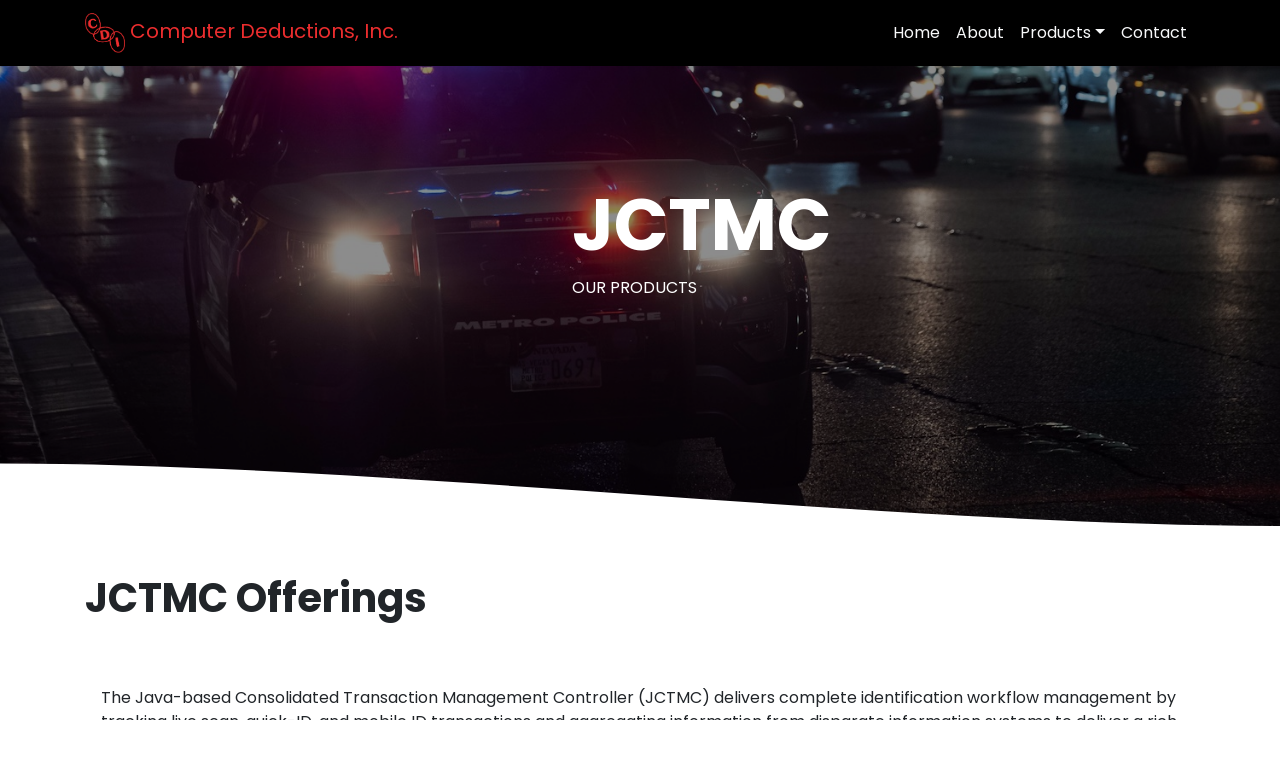

--- FILE ---
content_type: text/html; charset=utf-8
request_url: https://www.cdi-hq.com/Products/JCTMC
body_size: 11314
content:
<!DOCTYPE html>
<html lang="en">
<head>
    <meta charset="utf-8" />
    <meta name="viewport" content="width=device-width, initial-scale=1.0" />
    <meta name="keywords" />
    <meta name="Descption" />
    <meta name="google-site-verification" content="Eap1_9I4YTtg_6DqMwSN8U8YtO7iGXNbYnVbUv13J-k" />
    <title>JCTMC - cdi_hq</title>
    <link rel="stylesheet" href="/lib/bootstrap/dist/css/bootstrap.min.css" />
    <link rel="stylesheet" href="/css/site.css" />
    <!-- Google Tag Manager -->
    <script>
        (function (w, d, s, l, i) {
            w[l] = w[l] || []; w[l].push({
                'gtm.start':
                    new Date().getTime(), event: 'gtm.js'
            }); var f = d.getElementsByTagName(s)[0],
                j = d.createElement(s), dl = l != 'dataLayer' ? '&l=' + l : ''; j.async = true; j.src =
                    'https://www.googletagmanager.com/gtm.js?id=' + i + dl; f.parentNode.insertBefore(j, f);
        })(window, document, 'script', 'dataLayer', 'GTM-TD39V4W');</script>
    <!-- End Google Tag Manager -->
</head>
<body>
    <!-- Google Tag Manager (noscript) -->
    <noscript>
        <iframe src="https://www.googletagmanager.com/ns.html?id=GTM-TD39V4W"
                height="0" width="0" style="display:none;visibility:hidden"></iframe>
    </noscript>
    <!-- End Google Tag Manager (noscript) -->
    <div id="loaderContainer"><div class="loader"></div></div> 
    <header>
        <style>


</style>

<nav class="navbar navbar-expand-sm navbar-toggleable-sm navbar-dark" style="background-color: black; z-index: 1;">
    <div class="container">
        <a class="navbar-brand" style="color:#eb2d2e" href="/">
            <img src="/images/CDILogo.png" alt="CDI Logo" width="40" height="40" />
            Computer Deductions, Inc.
        </a>
        <button class="navbar-toggler" type="button" data-toggle="collapse" data-target=".navbar-collapse" aria-controls="navbarSupportedContent"
                aria-expanded="false" aria-label="Toggle navigation">
            <span class="navbar-toggler-icon"></span>
        </button>
        <div class="navbar-collapse collapse d-sm-inline-flex flex-sm-row-reverse">
            <ul class="navbar-nav float-xs-right">
                <li class="nav-item"><a class="grow nav-link text-light" href="/">Home</a></li>
                <li class="nav-item"><a class="grow nav-link text-light" href="/About">About</a></li>
                <!-- This is the menu item for clients, at this time it will not bee shown -- 02/18/2022 JPB-->
                <!--
                <li class="nav-item"><a class="grow nav-link text-light" asp-area="" asp-controller="Home" asp-action="Clients">Clients</a></li>
                -->

                <!-- Vivi - original, replaced with code below
                <li class="nav-item dropdown">
                    <a class="grow nav-link dropdown-toggle text-light" id="navbarDropdown" role="button" data-bs-toggle="dropdown" aria-expanded="false" asp-area="" asp-controller="Products" asp-action="Index">Products</a>
                    <ul class="dropdown-menu" aria-labelledby="navbarDropdown">
                        <li><a class="dropdown-item" asp-area="" asp-controller="Products" asp-action="MobileID">Mobile ID</a></li>
                        <li><a class="dropdown-item" asp-controller="Products" asp-action="JCTMC">JCTMC</a></li>
                        <li><a class="dropdown-item" asp-controller="Products" asp-action="QUID">QuID Plus</a></li>
                        <li><a class="dropdown-item" asp-controller="Products" asp-action="CLEW">CLEW</a></li>
                    </ul>
                </li>
                -->
                <li class="nav-item dropdown">
                    <a class="grow nav-link dropdown-toggle text-light" data-toggle="dropdown" aria-expanded="false" href="#">Products</a>
                    <ul class="dropdown-menu">
                        <li><a class="dropdown-item" href="/Products">All Products</a></li>
                        <li><hr class="dropdown-divider" /></li>
                        <li><a class="dropdown-item" href="/Products/Identity">Biometrics</a></li>
                        <li><hr class="dropdown-divider" /></li>
                        <li><a class="dropdown-item" href="/Products/MobileID">Mobile ID</a></li>
                        <li><hr class="dropdown-divider" /></li>
                        <li><a class="dropdown-item" href="/Products/JCTMC">JCTMC</a></li>
                        <li><hr class="dropdown-divider" /></li>
                        <li><a class="dropdown-item" href="/Products/QUID">QuID Plus</a></li>
                        <li><hr class="dropdown-divider" /></li>
                        <li><a class="dropdown-item" href="/Products/CLEW">CLEW</a></li>
                    </ul>
                </li>
                <li class="nav-item"><a class="grow nav-link text-light" href="/Contact">Contact</a></li>
            </ul>
        </div>
    </div>
</nav>
    </header>
    <main role="main" class="pb-3">
        
<style>
    .servicesCurve {
        position: relative;
    }

        .servicesCurve::before {
            content: "";
            background-image: url(/images/neonbrand-JXg7Yq5b1wE-unsplash.jpg);
            background-size: cover;
            position: absolute;
            top: -350px;
            right: 0px;
            bottom: 0px;
            left: 0px;
            opacity: 0.55;
        }
</style>
<div class="d-sm-flex align-items-center servicesCurve" style="height: 50vh; color:white;">
    <div class="col-md-4 mx-auto mb-4 mb-sm-0 headline">
        <h1 class="display-3 font-weight-bold">JCTMC</h1>
        <span class="text-uppercase">Our products</span>
    </div>
</div>
<svg class="topLeftRounded" xmlns="http://www.w3.org/2000/svg" version="1.1" width="100%" height="100" viewBox="50 20 50 80" preserveAspectRatio="none">
    <path d="M0,100 C15,100 35,50 50,50 L50,50 C65,50 85,100 100,100 Z"></path>
</svg>
<div class="container">
    <h1 class="display-5 my-5 font-weight-bold">JCTMC Offerings</h1>
</div>
<div class="clientcontainer container p-3">
    <div class="container text-left">
        <p>
            The Java-based Consolidated Transaction Management Controller (JCTMC) delivers complete identification workflow management by tracking live scan, quick-ID, and mobile ID transactions and aggregating information from disparate information systems to deliver a rich response to users and automated DB updates.  Live scan responses may include any information source integrated to the JCTMC such as the AFIS processor, mugshot, criminal history, warrants, cautions, FBI, and DHS.
        </p>
        <p>
            Click on links below to open the PDF:
        </p>
        <a href="/PDFs/CLETS-OCATS-II 2021.pdf" target="_blank">CDI Java CLETS Message Switch</a><br />
        <a href="/PDFs/JCTMC 2022.pdf" target="_blank">CDI Java Consolidated Transaction Management Controller</a><br />
        <br />
    </div>
</div>

    </main>
    <footer class="border-top text-muted">
        <div class="container">
    <div class="row">
        <div class="col-sm" align="center"><a href="https://irdirect.net/prviewer/release_only/id/4704916" target="_blank">Futuris Acquisition</a></div>
        <div class="col-sm" align="center"><a data-toggle="modal" data-target="#businessModal" href="mailto:contact@cdi-hq.com">For Business Inquires</a></div>
        <div class="col-sm" align="center"><a href="tel:+19169873600">+1 (916) 987-3600</a></div>
    </div>
    <div class="row">
        <div class="col-sm"></div>
        <div class="col-sm" align="center"> &copy;2025 - Computer Deductions, Inc.</div>
        <div class="col-sm"></div>
    </div>
</div>

<div class="modal fade" id="businessModal" tabindex="-1" role="dialog" aria-labelledby="" aria-hidden="true">
    <div class="modal-dialog modal-dialog-centered" role="document">
        <div class="modal-content">
            <div class="modal-header">
                <h5 class="modal-title" id="businessModalTitle">Contact CDI for Business Inquires</h5>
                <button type="button" class="close" data-dismiss="modal" aria-label="Close">
                    <span aria-hidden="true">&times;</span>
                </button>
            </div>
            <form method="post" id="ContactCorpForm" action="/Home/SendCDIEmail">
                <div class="modal-body">
                    <div class="form-group">
                        <div class="form-row col-md-12 col-sm-12 co-xs-12">
                            <input value="corp@cdi-hq.com" id="Type" hidden/>
                            <div class="col-md-6 col-sm-6 co-xs-12">
                                <label class="col-form-label" for="Name">Name</label>
                                <input class="form-control" id="Name" name="Name" placeholder="Your Name" required="true" type="text" value="" />
                            </div>
                            <div class="col-md-6 col-sm-6 co-xs-12">
                                <label class="col-form-label" for="Email">Email</label>
                                <input class="form-control" id="Email" name="Email" placeholder="email@email.com" required="true" type="email" value="" />
                            </div>
                        </div>
                        <div class="form-row col-md-12 col-sm-12 co-xs-12">
                            <label class="col-form-label" for="Subject">Subject</label>
                            <input class="form-control" id="Subject" name="Subject" placeholder="Reason For Contacting Us" required="true" type="text" value="" />
                        </div>
                        <div class="form-row col-md-12 col-sm-12 co-xs-12">
                            <label class="col-form-label" for="Message">Message</label>
                            <textarea class="form-control" id="Message" name="Message" placeholder="Please state your business inquiary here..." required="true">
</textarea>
                        </div>
                    </div>
                </div>
                <div class="modal-footer">
                    <button type="button" class="btn btn-secondary" data-dismiss="modal">Cancel</button>
                    <button type="submit" class="btn btn-primary">Send</button>
                </div>
            <input name="__RequestVerificationToken" type="hidden" value="CfDJ8I2IU5hrRqhLma7yDI3G7Sj_HGzY1300dvG83NsWAk4IfbOagrlKe0q7ydRP1DPKma4_cUdCnXXeYXuM8BTIkexMMoHaeYU2sO2MNrMABoLukTICZ_Ry4tmKX-8emM3RJoQwYAe0WlfKstM7PtRLdwU" /></form>
        </div>
    </div>
</div>
    </footer>
    <script src="/lib/jquery/dist/jquery.min.js"></script>
    <script src="/lib/bootstrap/dist/js/bootstrap.bundle.min.js"></script>
    <script src="https://use.fontawesome.com/releases/v5.15.2/js/all.js" data-auto-replace-svg="nest"></script> 
    <script src="https://unpkg.com/sweetalert/dist/sweetalert.min.js"></script> 
    <script src="/js/site.js?v=1dc4CZ9NwliVGr08F4KvpPFv8566b28HiE28l1cNVXc"></script>
    
</body>
</html>

--- FILE ---
content_type: text/css
request_url: https://www.cdi-hq.com/css/site.css
body_size: 10356
content:
/*Site font*/
@import url("https://fonts.googleapis.com/css2?family=Poppins:wght@300;400;600;700&display=swap");

body {
    font-family: "Poppins", sans-serif !important;
}

/*Page Loader*/
#loaderContainer {
    background-color: rgba(255, 255, 255, 0.95);
    position: fixed;
    width: 100%;
    height: 100%;
    z-index: 100;
}

.loader {
    border: 16px solid #f3f3f3;
    border-radius: 50%;
    border-top: 16px solid #3498db;
    width: 120px;
    height: 120px;
    margin: 20% auto 0;
    -webkit-animation: spin 2s linear infinite;
    animation: spin 2s linear infinite;
}

@-webkit-keyframes spin {
    0% {
        -webkit-transform: rotate(0deg);
    }

    100% {
        -webkit-transform: rotate(360deg);
    }
}

@keyframes spin {
    0% {
        transform: rotate(0deg);
    }

    100% {
        transform: rotate(360deg);
    }
}

/*Provide sufficient contrast against white background*/
a {
    color: #0366d6;
}

.btn-primary {
    color: #fff;
    background-color: #1b6ec2;
    background-color: #1b6ec2;
    border-color: #1861ac;
}

.nav-pills .nav-link.active, .nav-pills .show > .nav-link {
    color: #fff;
    background-color: #1b6ec2;
    border-color: #1861ac;
}

/* Sticky footer styles*/
html {
    font-size: 14px;
}

@media (min-width: 768px) {
    html {
        font-size: 16px;
    }
}

.border-top {
    border-top: 1px solid #e5e5e5;
}

.border-bottom {
    border-bottom: 1px solid #e5e5e5;
}

.box-shadow {
    box-shadow: 0 .25rem .75rem rgba(0, 0, 0, .05);
}

button.accept-policy {
    font-size: 1rem;
    line-height: inherit;
}

/* Sticky footer styles */
html {
    position: relative;
    min-height: 100%;
}

body {
    /* Margin bottom by footer height */
    margin-bottom: 60px;
}

.footer {
    bottom: 0;
    width: 100%;
    white-space: nowrap;
    line-height: 60px; /* Vertically center the text there */
}


/* Index Page */
.headline {
    left: 130px;
}

.clipped {
    clip-path: polygon(50% 0, 100% 0, 100% 100%, 0% 100%);
}

@media screen and (max-width: 650px) {
    .headline {
        left: 20px;
    }

    .clipped {
        clip-path: none;
        max-height: 300px !important;
    }
}

.servicesCurve {
    background: #000000;
    background-position: top right;
    background-repeat: no-repeat;
    background-size: contain;
    padding-bottom: 110px;
    background-attachment: fixed;
    min-height: 460px !important;
    display: block;
}

.topLeftRounded {
    position: absolute;
    fill: #fff;
    margin-top: -100px;
    z-index: 0;
}

.card-title {
    text-align: center;
}

.card-footer {
    text-align: center;
}

.card-img-top {
    height: 30%; 
    border-radius: 0;
}

li,
ul {
    list-style: none;
    padding: 0;
    margin: 0;
}

.sec-title {
    position: relative;
    padding-bottom: 40px;
}

    .sec-title .title {
        position: relative;
        color: #eb2d2e;
        font-size: 18px;
        font-weight: 700;
        padding-right: 50px;
        margin-bottom: 15px;
        display: inline-block;
        text-transform: capitalize;
    }

        .sec-title .title:before {
            position: absolute;
            content: "";
            right: 0;
            bottom: 7px;
            width: 40px;
            height: 1px;
            background-color: #bbb;
        }

    .sec-title h2 {
        position: relative;
        color: #252525;
        font-size: 36px;
        font-weight: 700;
        line-height: 1.5em;
        display: block;
    }

    .sec-title.light h2 {
        color: #fff;
    }

/* Contact Page Style */
.contact-page-section {
    position: relative;
    padding-bottom: 110px;
}

    .contact-page-section .inner-container {
        position: relative;
        z-index: 1;
        background-color: #000000;
        box-shadow: 0 0 15px 5px rgba(0, 0, 0, 0.1);
    }

    .contact-page-section .form-column {
        position: relative;
        padding: 0 0 0 15px;
    }

        .contact-page-section .form-column .inner-column {
            position: relative;
            padding: 60px 45px 30px;
            background-color: #e9ecef;
        }

    .contact-page-section .info-column {
        position: relative;
    }

        .contact-page-section .info-column .inner-column {
            position: relative;
            padding: 60px 25px;
        }

        .contact-page-section .info-column h2 {
            position: relative;
            color: #fff;
            font-size: 30px;
            font-weight: 700;
            line-height: 1.4em;
            margin-bottom: 45px;
        }

        .contact-page-section .info-column .list-info {
            position: relative;
            margin-bottom: 60px;
        }

            .contact-page-section .info-column .list-info li {
                position: relative;
                margin-bottom: 25px;
                font-size: 18px;
                color: #fff;
                line-height: 1.8em;
                padding-left: 45px;
            }

                .contact-page-section .info-column .list-info li:last-child {
                    margin-bottom: 0;
                }

                .contact-page-section .info-column .list-info li i {
                    position: absolute;
                    left: 0;
                    top: 8px;
                    color: #fff;
                    font-size: 30px;
                }

/* Site button Style */
.site-button {
    background-color: #af0004;
    border-radius: 30px;
}
    .site-button:hover {
        background-color: #780000;
        box-shadow: 2px;
    }


.grow {
    display: inline-block;
    transition-duration: 0.3s;
    transition-property: transform;
    -webkit-tap-highlight-color: rgba(0, 0, 0, 0);
    transform: translateZ(0);
    box-shadow: 0 0 1px rgba(0, 0, 0, 0);
}

    .grow:hover {
        transform: scale(1.1);
    }


/* Contact form Style */
.contact-form {
    position: relative;
}

    .contact-form .form-group {
        position: relative;
        margin-bottom: 20px;
    }

    .contact-form input[type="text"],
    .contact-form input[type="email"],
    .contact-form textarea {
        position: relative;
        display: block;
        width: 100%;
        height: 60px;
        color: #222;
        font-size: 14px;
        line-height: 38px;
        padding: 10px 30px;
        border: 1px solid #ddd;
        background-color: #fff;
        transition: all 0.3s ease;
        -ms-transition: all 0.3s ease;
        -webkit-transition: all 0.3s ease;
    }

        .contact-form input[type="text"]:focus,
        .contact-form input[type="email"]:focus,
        .contact-form textarea:focus {
            border-color: #eb2d2e;
        }

    .contact-form textarea {
        height: 250px;
        resize: none;
    }

    .contact-form .theme-btn {
        font-size: 16px;
        font-weight: 700;
        margin-top: 10px;
        text-transform: capitalize;
        padding: 16px 39px;
        border: 2px solid #eb2d2e;
        font-family: Arimo, sans-serif;
        background: #eb2d2e;
        display: inline-block;
        position: relative;
        line-height: 24px;
        cursor: pointer;
        color: #fff;
    }

        .contact-form .theme-btn:hover {
            color: #eb2d2e;
            border-color: #eb2d2e;
            background: 0 0;
        }

    .contact-form input.error,
    .contact-form select.error,
    .contact-form textarea.error {
        border-color: red !important;
    }

    .contact-form label.error {
        display: block;
        line-height: 24px;
        padding: 5px 0 0;
        margin: 0;
        text-transform: uppercase;
        font-size: 12px;
        color: red;
        font-weight: 500;
    }

.social-icon-four {
    position: relative;
}

    .social-icon-four li {
        position: relative;
        margin-right: 18px;
        display: inline-block;
    }

        .social-icon-four li.follow {
            color: #fff;
            font-weight: 600;
            font-size: 24px;
            display: block;
            margin-bottom: 20px;
        }

        .social-icon-four li a {
            position: relative;
            font-size: 20px;
            color: #fff;
            -webkit-transition: all 0.3s ease;
            -ms-transition: all 0.3s ease;
            -o-transition: all 0.3s ease;
            -moz-transition: all 0.3s ease;
            transition: all 0.3s ease;
        }

            .social-icon-four li a:hover {
                color: #222;
            }

/* Animated Gradient Background */
.gradiantbg {
    background-image: linear-gradient(to right, #3ab5b0 0%, #3d99be 31%, #56317a 100%);
    background-size: 600% 600%;
    -webkit-animation: AnimationName 26s ease infinite;
    animation: AnimationName 26s ease infinite;
}

@-webkit-keyframes AnimationName {
    0% {
        background-position: 94% 0%
    }

    50% {
        background-position: 7% 100%
    }

    100% {
        background-position: 94% 0%
    }
}

@keyframes AnimationName {
    0% {
        background-position: 94% 0%
    }

    50% {
        background-position: 7% 100%
    }

    100% {
        background-position: 94% 0%
    }
}

.clientcontainer {
    overflow: hidden;
}

    .clientcontainer .slider {
        animation: slidein 30s linear infinite;
        white-space: nowrap;
    }

        .clientcontainer .slider .logos {
            display: inline-block;
            margin: 0px 0;
        }

            .clientcontainer .slider .logos .fab {
                width: calc(100% / 5);
                animation: fade-in 0.5s cubic-bezier(0.455, 0.03, 0.515, 0.955) forwards;
            }

@keyframes slidein {
    from {
        transform: translate3d(0, 0, 0);
    }

    to {
        transform: translate3d(-100%, 0, 0);
    }
}

@keyframes fade-in {
    0% {
        opacity: 0;
    }

    100% {
        opacity: 1;
    }
}


--- FILE ---
content_type: application/javascript
request_url: https://www.cdi-hq.com/js/site.js?v=1dc4CZ9NwliVGr08F4KvpPFv8566b28HiE28l1cNVXc
body_size: 4619
content:
$(window).on("load", function () {
    this.setTimeout(function () { $("#loaderContainer").fadeOut("slow") }, 1000); // Page loader fades out after load and 1 sec 
});

$(function () {
    $("#ContactSupportForm").submit(function (e) {
        e.preventDefault();
        var fData = new FormData(); // Create new FormData object
        fData.append("Name", $("#Name").val()); // Append the values from our form to the FormData
        fData.append("Email", $("#ContactEmail").val());
        fData.append("Subject", $("#Subject").val());
        fData.append("Message", $("#Message").val());
        fData.append("Type", "support@cdi-hq.com"); 

        $.ajax({
            type: 'POST',
            url: "/SendCDIEmail",
            data: fData, // Pass form data to our controller action
            processData: false,
            contentType: false,
            success: function (data) {
                $("#supportModal").modal("toggle"); // Hide model
                document.getElementById("ContactSupportForm").reset(); // Reset the form so user can send another message if they'd like
                swal("Your message has been sent!", "CDI Support is on the way and will be in contact shortly.", "success"); // Trigger sweet alert success message
            }, error: function () {
                $("#supportModal").modal("toggle"); // Hide model
                document.getElementById("ContactSupportForm").reset(); // Reset the form so user can send another message if they'd like
                swal("Unable to send your message!", "Something went wrong! Please try again.", "error"); // Trigger sweet alert with error message
            }
        })
    })

    $("#ContactUsForm").submit(function (e) {
        e.preventDefault();
        var fData = new FormData(); // Create new FormData obj
        fData.append("Name", $("#ContactUsName").val()); // Set values
        fData.append("Email", $("#ContactUsEmail").val());
        fData.append("Subject", $("#ContactUsSubject").val());
        fData.append("Phone", $("#ContactUsPhone").val());
        fData.append("Message", $("#ContactUsMessage").val());
        fData.append("Type", "contact@cdi-hq.com");
  
        // Make ajax request
        $.ajax({
            type: 'POST',
            url: "/SendCDIEmail",
            data: fData,
            processData: false,
            contentType: false,
            success: function (data) {
                document.getElementById("ContactUsForm").reset(); // Reset form in case user wants to send another message
                swal("Your message has been sent!", "We look forward to your inquiry and will be in touch shortly.", "success");
            }, error: function (data) {
                document.getElementById("ContactUsForm").reset();
                swal("Unable to send your message!", "Something went wrong with your request. Please try again!", "error");
            }
        })
    })

    $("#ContactCorpForm").submit(function (e) {
        e.preventDefault();
        var fData = new FormData(); 
        fData.append("Name", $("#Name").val());
        fData.append("Email", $("#Email").val());
        fData.append("Subject", $("#Subject").val());
        fData.append("Message", $("#Message").val());
        fData.append("Type", "cdi@cdi-hq.com");

        // Make ajax request
        $.ajax({
            type: 'POST',
            url: "/SendCDIEmail",
            data: fData,
            processData: false,
            contentType: false,
            success: function (data) {
                document.getElementById("ContactUsForm").reset(); // Reset form in case user wants to send another message
                swal("Your message has been sent!", "We look forward to your inquiry and will be in touch shortly.", "success");
            }, error: function (data) {
                document.getElementById("ContactUsForm").reset();
                swal("Unable to send your message!", "Something went wrong with your request. Please try again!", "error");
            }
        })
    })


    // Client Page Card Toggle
    $("#allCardsButton").click(function () {
        $("#publicClientsCards").show();
        $("#comercialClientsCards").show();
    });

    $("#publicCardsButton").click(function () {
        $("#publicClientsCards").show();
        $("#comercialClientsCards").hide();
    });

    $("#comercialCardsButton").click(function () {
        $("#comercialClientsCards").show();
        $("#publicClientsCards").hide();
    });
})